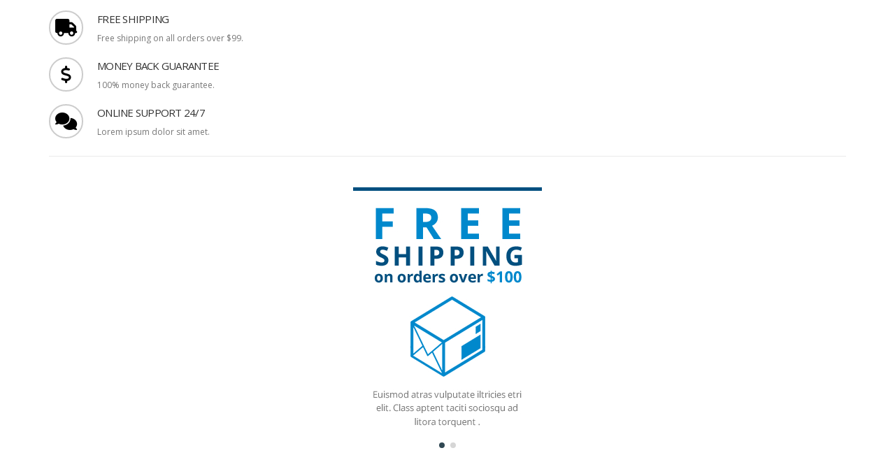

--- FILE ---
content_type: text/html; charset=UTF-8
request_url: https://agropetindex.com/?porto_builder=woo-sidebar-banner
body_size: 9003
content:


<!DOCTYPE html>
<html lang="en-US">
<head>
	<meta charset="UTF-8">
	<!--[if IE]><meta http-equiv='X-UA-Compatible' content='IE=edge,chrome=1'><![endif]-->
	<meta name="viewport" content="width=device-width, initial-scale=1.0, minimum-scale=1.0">
	<link rel="profile" href="https://gmpg.org/xfn/11" />
	<link rel="pingback" href="https://agropetindex.com/xmlrpc.php" />

	<meta name="robots" content="noindex,nofollow" /><title>Woo Sidebar Banner &#8211; Agropet Index</title>
<meta name='robots' content='max-image-preview:large' />
<link rel="alternate" type="application/rss+xml" title="Agropet Index &raquo; Feed" href="https://agropetindex.com/feed/" />
<link rel="alternate" type="application/rss+xml" title="Agropet Index &raquo; Comments Feed" href="https://agropetindex.com/comments/feed/" />
		<link rel="shortcut icon" href="//agropetindex.com/wp-content/uploads/2020/01/favicon-agropet.ico" type="image/x-icon" />
				<link rel="apple-touch-icon" href="//agropetindex.com/wp-content/uploads/2020/01/logo60x60.jpg" />
				<link rel="apple-touch-icon" sizes="120x120" href="//agropetindex.com/wp-content/uploads/2020/01/logo120x120.jpg" />
				<link rel="apple-touch-icon" sizes="76x76" href="//agropetindex.com/wp-content/uploads/2020/01/logo76x76.jpg" />
				<link rel="apple-touch-icon" sizes="152x152" href="//agropetindex.com/wp-content/uploads/2020/01/logo152x152.jpg" />
		<script>
window._wpemojiSettings = {"baseUrl":"https:\/\/s.w.org\/images\/core\/emoji\/14.0.0\/72x72\/","ext":".png","svgUrl":"https:\/\/s.w.org\/images\/core\/emoji\/14.0.0\/svg\/","svgExt":".svg","source":{"concatemoji":"https:\/\/agropetindex.com\/wp-includes\/js\/wp-emoji-release.min.js?ver=d268fd11d09279d022af0c3ccd0baa98"}};
/*! This file is auto-generated */
!function(e,a,t){var n,r,o,i=a.createElement("canvas"),p=i.getContext&&i.getContext("2d");function s(e,t){p.clearRect(0,0,i.width,i.height),p.fillText(e,0,0);e=i.toDataURL();return p.clearRect(0,0,i.width,i.height),p.fillText(t,0,0),e===i.toDataURL()}function c(e){var t=a.createElement("script");t.src=e,t.defer=t.type="text/javascript",a.getElementsByTagName("head")[0].appendChild(t)}for(o=Array("flag","emoji"),t.supports={everything:!0,everythingExceptFlag:!0},r=0;r<o.length;r++)t.supports[o[r]]=function(e){if(p&&p.fillText)switch(p.textBaseline="top",p.font="600 32px Arial",e){case"flag":return s("\ud83c\udff3\ufe0f\u200d\u26a7\ufe0f","\ud83c\udff3\ufe0f\u200b\u26a7\ufe0f")?!1:!s("\ud83c\uddfa\ud83c\uddf3","\ud83c\uddfa\u200b\ud83c\uddf3")&&!s("\ud83c\udff4\udb40\udc67\udb40\udc62\udb40\udc65\udb40\udc6e\udb40\udc67\udb40\udc7f","\ud83c\udff4\u200b\udb40\udc67\u200b\udb40\udc62\u200b\udb40\udc65\u200b\udb40\udc6e\u200b\udb40\udc67\u200b\udb40\udc7f");case"emoji":return!s("\ud83e\udef1\ud83c\udffb\u200d\ud83e\udef2\ud83c\udfff","\ud83e\udef1\ud83c\udffb\u200b\ud83e\udef2\ud83c\udfff")}return!1}(o[r]),t.supports.everything=t.supports.everything&&t.supports[o[r]],"flag"!==o[r]&&(t.supports.everythingExceptFlag=t.supports.everythingExceptFlag&&t.supports[o[r]]);t.supports.everythingExceptFlag=t.supports.everythingExceptFlag&&!t.supports.flag,t.DOMReady=!1,t.readyCallback=function(){t.DOMReady=!0},t.supports.everything||(n=function(){t.readyCallback()},a.addEventListener?(a.addEventListener("DOMContentLoaded",n,!1),e.addEventListener("load",n,!1)):(e.attachEvent("onload",n),a.attachEvent("onreadystatechange",function(){"complete"===a.readyState&&t.readyCallback()})),(e=t.source||{}).concatemoji?c(e.concatemoji):e.wpemoji&&e.twemoji&&(c(e.twemoji),c(e.wpemoji)))}(window,document,window._wpemojiSettings);
</script>
<style>
img.wp-smiley,
img.emoji {
	display: inline !important;
	border: none !important;
	box-shadow: none !important;
	height: 1em !important;
	width: 1em !important;
	margin: 0 0.07em !important;
	vertical-align: -0.1em !important;
	background: none !important;
	padding: 0 !important;
}
</style>
	<link rel='stylesheet' id='wp-block-library-css' href='https://agropetindex.com/wp-includes/css/dist/block-library/style.min.css?ver=d268fd11d09279d022af0c3ccd0baa98' media='all' />
<style id='wp-block-library-theme-inline-css'>
.wp-block-audio figcaption{color:#555;font-size:13px;text-align:center}.is-dark-theme .wp-block-audio figcaption{color:hsla(0,0%,100%,.65)}.wp-block-audio{margin:0 0 1em}.wp-block-code{border:1px solid #ccc;border-radius:4px;font-family:Menlo,Consolas,monaco,monospace;padding:.8em 1em}.wp-block-embed figcaption{color:#555;font-size:13px;text-align:center}.is-dark-theme .wp-block-embed figcaption{color:hsla(0,0%,100%,.65)}.wp-block-embed{margin:0 0 1em}.blocks-gallery-caption{color:#555;font-size:13px;text-align:center}.is-dark-theme .blocks-gallery-caption{color:hsla(0,0%,100%,.65)}.wp-block-image figcaption{color:#555;font-size:13px;text-align:center}.is-dark-theme .wp-block-image figcaption{color:hsla(0,0%,100%,.65)}.wp-block-image{margin:0 0 1em}.wp-block-pullquote{border-bottom:4px solid;border-top:4px solid;color:currentColor;margin-bottom:1.75em}.wp-block-pullquote cite,.wp-block-pullquote footer,.wp-block-pullquote__citation{color:currentColor;font-size:.8125em;font-style:normal;text-transform:uppercase}.wp-block-quote{border-left:.25em solid;margin:0 0 1.75em;padding-left:1em}.wp-block-quote cite,.wp-block-quote footer{color:currentColor;font-size:.8125em;font-style:normal;position:relative}.wp-block-quote.has-text-align-right{border-left:none;border-right:.25em solid;padding-left:0;padding-right:1em}.wp-block-quote.has-text-align-center{border:none;padding-left:0}.wp-block-quote.is-large,.wp-block-quote.is-style-large,.wp-block-quote.is-style-plain{border:none}.wp-block-search .wp-block-search__label{font-weight:700}.wp-block-search__button{border:1px solid #ccc;padding:.375em .625em}:where(.wp-block-group.has-background){padding:1.25em 2.375em}.wp-block-separator.has-css-opacity{opacity:.4}.wp-block-separator{border:none;border-bottom:2px solid;margin-left:auto;margin-right:auto}.wp-block-separator.has-alpha-channel-opacity{opacity:1}.wp-block-separator:not(.is-style-wide):not(.is-style-dots){width:100px}.wp-block-separator.has-background:not(.is-style-dots){border-bottom:none;height:1px}.wp-block-separator.has-background:not(.is-style-wide):not(.is-style-dots){height:2px}.wp-block-table{margin:0 0 1em}.wp-block-table td,.wp-block-table th{word-break:normal}.wp-block-table figcaption{color:#555;font-size:13px;text-align:center}.is-dark-theme .wp-block-table figcaption{color:hsla(0,0%,100%,.65)}.wp-block-video figcaption{color:#555;font-size:13px;text-align:center}.is-dark-theme .wp-block-video figcaption{color:hsla(0,0%,100%,.65)}.wp-block-video{margin:0 0 1em}.wp-block-template-part.has-background{margin-bottom:0;margin-top:0;padding:1.25em 2.375em}
</style>
<link rel='stylesheet' id='classic-theme-styles-css' href='https://agropetindex.com/wp-includes/css/classic-themes.min.css?ver=d268fd11d09279d022af0c3ccd0baa98' media='all' />
<style id='global-styles-inline-css'>
body{--wp--preset--color--black: #000000;--wp--preset--color--cyan-bluish-gray: #abb8c3;--wp--preset--color--white: #ffffff;--wp--preset--color--pale-pink: #f78da7;--wp--preset--color--vivid-red: #cf2e2e;--wp--preset--color--luminous-vivid-orange: #ff6900;--wp--preset--color--luminous-vivid-amber: #fcb900;--wp--preset--color--light-green-cyan: #7bdcb5;--wp--preset--color--vivid-green-cyan: #00d084;--wp--preset--color--pale-cyan-blue: #8ed1fc;--wp--preset--color--vivid-cyan-blue: #0693e3;--wp--preset--color--vivid-purple: #9b51e0;--wp--preset--color--primary: #395563;--wp--preset--color--secondary: #e6f0f2;--wp--preset--color--tertiary: #f1f6f9;--wp--preset--color--quaternary: #383f48;--wp--preset--color--dark: #2e353e;--wp--preset--color--light: #ffffff;--wp--preset--gradient--vivid-cyan-blue-to-vivid-purple: linear-gradient(135deg,rgba(6,147,227,1) 0%,rgb(155,81,224) 100%);--wp--preset--gradient--light-green-cyan-to-vivid-green-cyan: linear-gradient(135deg,rgb(122,220,180) 0%,rgb(0,208,130) 100%);--wp--preset--gradient--luminous-vivid-amber-to-luminous-vivid-orange: linear-gradient(135deg,rgba(252,185,0,1) 0%,rgba(255,105,0,1) 100%);--wp--preset--gradient--luminous-vivid-orange-to-vivid-red: linear-gradient(135deg,rgba(255,105,0,1) 0%,rgb(207,46,46) 100%);--wp--preset--gradient--very-light-gray-to-cyan-bluish-gray: linear-gradient(135deg,rgb(238,238,238) 0%,rgb(169,184,195) 100%);--wp--preset--gradient--cool-to-warm-spectrum: linear-gradient(135deg,rgb(74,234,220) 0%,rgb(151,120,209) 20%,rgb(207,42,186) 40%,rgb(238,44,130) 60%,rgb(251,105,98) 80%,rgb(254,248,76) 100%);--wp--preset--gradient--blush-light-purple: linear-gradient(135deg,rgb(255,206,236) 0%,rgb(152,150,240) 100%);--wp--preset--gradient--blush-bordeaux: linear-gradient(135deg,rgb(254,205,165) 0%,rgb(254,45,45) 50%,rgb(107,0,62) 100%);--wp--preset--gradient--luminous-dusk: linear-gradient(135deg,rgb(255,203,112) 0%,rgb(199,81,192) 50%,rgb(65,88,208) 100%);--wp--preset--gradient--pale-ocean: linear-gradient(135deg,rgb(255,245,203) 0%,rgb(182,227,212) 50%,rgb(51,167,181) 100%);--wp--preset--gradient--electric-grass: linear-gradient(135deg,rgb(202,248,128) 0%,rgb(113,206,126) 100%);--wp--preset--gradient--midnight: linear-gradient(135deg,rgb(2,3,129) 0%,rgb(40,116,252) 100%);--wp--preset--duotone--dark-grayscale: url('#wp-duotone-dark-grayscale');--wp--preset--duotone--grayscale: url('#wp-duotone-grayscale');--wp--preset--duotone--purple-yellow: url('#wp-duotone-purple-yellow');--wp--preset--duotone--blue-red: url('#wp-duotone-blue-red');--wp--preset--duotone--midnight: url('#wp-duotone-midnight');--wp--preset--duotone--magenta-yellow: url('#wp-duotone-magenta-yellow');--wp--preset--duotone--purple-green: url('#wp-duotone-purple-green');--wp--preset--duotone--blue-orange: url('#wp-duotone-blue-orange');--wp--preset--font-size--small: 13px;--wp--preset--font-size--medium: 20px;--wp--preset--font-size--large: 36px;--wp--preset--font-size--x-large: 42px;--wp--preset--spacing--20: 0.44rem;--wp--preset--spacing--30: 0.67rem;--wp--preset--spacing--40: 1rem;--wp--preset--spacing--50: 1.5rem;--wp--preset--spacing--60: 2.25rem;--wp--preset--spacing--70: 3.38rem;--wp--preset--spacing--80: 5.06rem;--wp--preset--shadow--natural: 6px 6px 9px rgba(0, 0, 0, 0.2);--wp--preset--shadow--deep: 12px 12px 50px rgba(0, 0, 0, 0.4);--wp--preset--shadow--sharp: 6px 6px 0px rgba(0, 0, 0, 0.2);--wp--preset--shadow--outlined: 6px 6px 0px -3px rgba(255, 255, 255, 1), 6px 6px rgba(0, 0, 0, 1);--wp--preset--shadow--crisp: 6px 6px 0px rgba(0, 0, 0, 1);}:where(.is-layout-flex){gap: 0.5em;}body .is-layout-flow > .alignleft{float: left;margin-inline-start: 0;margin-inline-end: 2em;}body .is-layout-flow > .alignright{float: right;margin-inline-start: 2em;margin-inline-end: 0;}body .is-layout-flow > .aligncenter{margin-left: auto !important;margin-right: auto !important;}body .is-layout-constrained > .alignleft{float: left;margin-inline-start: 0;margin-inline-end: 2em;}body .is-layout-constrained > .alignright{float: right;margin-inline-start: 2em;margin-inline-end: 0;}body .is-layout-constrained > .aligncenter{margin-left: auto !important;margin-right: auto !important;}body .is-layout-constrained > :where(:not(.alignleft):not(.alignright):not(.alignfull)){max-width: var(--wp--style--global--content-size);margin-left: auto !important;margin-right: auto !important;}body .is-layout-constrained > .alignwide{max-width: var(--wp--style--global--wide-size);}body .is-layout-flex{display: flex;}body .is-layout-flex{flex-wrap: wrap;align-items: center;}body .is-layout-flex > *{margin: 0;}:where(.wp-block-columns.is-layout-flex){gap: 2em;}.has-black-color{color: var(--wp--preset--color--black) !important;}.has-cyan-bluish-gray-color{color: var(--wp--preset--color--cyan-bluish-gray) !important;}.has-white-color{color: var(--wp--preset--color--white) !important;}.has-pale-pink-color{color: var(--wp--preset--color--pale-pink) !important;}.has-vivid-red-color{color: var(--wp--preset--color--vivid-red) !important;}.has-luminous-vivid-orange-color{color: var(--wp--preset--color--luminous-vivid-orange) !important;}.has-luminous-vivid-amber-color{color: var(--wp--preset--color--luminous-vivid-amber) !important;}.has-light-green-cyan-color{color: var(--wp--preset--color--light-green-cyan) !important;}.has-vivid-green-cyan-color{color: var(--wp--preset--color--vivid-green-cyan) !important;}.has-pale-cyan-blue-color{color: var(--wp--preset--color--pale-cyan-blue) !important;}.has-vivid-cyan-blue-color{color: var(--wp--preset--color--vivid-cyan-blue) !important;}.has-vivid-purple-color{color: var(--wp--preset--color--vivid-purple) !important;}.has-black-background-color{background-color: var(--wp--preset--color--black) !important;}.has-cyan-bluish-gray-background-color{background-color: var(--wp--preset--color--cyan-bluish-gray) !important;}.has-white-background-color{background-color: var(--wp--preset--color--white) !important;}.has-pale-pink-background-color{background-color: var(--wp--preset--color--pale-pink) !important;}.has-vivid-red-background-color{background-color: var(--wp--preset--color--vivid-red) !important;}.has-luminous-vivid-orange-background-color{background-color: var(--wp--preset--color--luminous-vivid-orange) !important;}.has-luminous-vivid-amber-background-color{background-color: var(--wp--preset--color--luminous-vivid-amber) !important;}.has-light-green-cyan-background-color{background-color: var(--wp--preset--color--light-green-cyan) !important;}.has-vivid-green-cyan-background-color{background-color: var(--wp--preset--color--vivid-green-cyan) !important;}.has-pale-cyan-blue-background-color{background-color: var(--wp--preset--color--pale-cyan-blue) !important;}.has-vivid-cyan-blue-background-color{background-color: var(--wp--preset--color--vivid-cyan-blue) !important;}.has-vivid-purple-background-color{background-color: var(--wp--preset--color--vivid-purple) !important;}.has-black-border-color{border-color: var(--wp--preset--color--black) !important;}.has-cyan-bluish-gray-border-color{border-color: var(--wp--preset--color--cyan-bluish-gray) !important;}.has-white-border-color{border-color: var(--wp--preset--color--white) !important;}.has-pale-pink-border-color{border-color: var(--wp--preset--color--pale-pink) !important;}.has-vivid-red-border-color{border-color: var(--wp--preset--color--vivid-red) !important;}.has-luminous-vivid-orange-border-color{border-color: var(--wp--preset--color--luminous-vivid-orange) !important;}.has-luminous-vivid-amber-border-color{border-color: var(--wp--preset--color--luminous-vivid-amber) !important;}.has-light-green-cyan-border-color{border-color: var(--wp--preset--color--light-green-cyan) !important;}.has-vivid-green-cyan-border-color{border-color: var(--wp--preset--color--vivid-green-cyan) !important;}.has-pale-cyan-blue-border-color{border-color: var(--wp--preset--color--pale-cyan-blue) !important;}.has-vivid-cyan-blue-border-color{border-color: var(--wp--preset--color--vivid-cyan-blue) !important;}.has-vivid-purple-border-color{border-color: var(--wp--preset--color--vivid-purple) !important;}.has-vivid-cyan-blue-to-vivid-purple-gradient-background{background: var(--wp--preset--gradient--vivid-cyan-blue-to-vivid-purple) !important;}.has-light-green-cyan-to-vivid-green-cyan-gradient-background{background: var(--wp--preset--gradient--light-green-cyan-to-vivid-green-cyan) !important;}.has-luminous-vivid-amber-to-luminous-vivid-orange-gradient-background{background: var(--wp--preset--gradient--luminous-vivid-amber-to-luminous-vivid-orange) !important;}.has-luminous-vivid-orange-to-vivid-red-gradient-background{background: var(--wp--preset--gradient--luminous-vivid-orange-to-vivid-red) !important;}.has-very-light-gray-to-cyan-bluish-gray-gradient-background{background: var(--wp--preset--gradient--very-light-gray-to-cyan-bluish-gray) !important;}.has-cool-to-warm-spectrum-gradient-background{background: var(--wp--preset--gradient--cool-to-warm-spectrum) !important;}.has-blush-light-purple-gradient-background{background: var(--wp--preset--gradient--blush-light-purple) !important;}.has-blush-bordeaux-gradient-background{background: var(--wp--preset--gradient--blush-bordeaux) !important;}.has-luminous-dusk-gradient-background{background: var(--wp--preset--gradient--luminous-dusk) !important;}.has-pale-ocean-gradient-background{background: var(--wp--preset--gradient--pale-ocean) !important;}.has-electric-grass-gradient-background{background: var(--wp--preset--gradient--electric-grass) !important;}.has-midnight-gradient-background{background: var(--wp--preset--gradient--midnight) !important;}.has-small-font-size{font-size: var(--wp--preset--font-size--small) !important;}.has-medium-font-size{font-size: var(--wp--preset--font-size--medium) !important;}.has-large-font-size{font-size: var(--wp--preset--font-size--large) !important;}.has-x-large-font-size{font-size: var(--wp--preset--font-size--x-large) !important;}
.wp-block-navigation a:where(:not(.wp-element-button)){color: inherit;}
:where(.wp-block-columns.is-layout-flex){gap: 2em;}
.wp-block-pullquote{font-size: 1.5em;line-height: 1.6;}
</style>
<link rel='stylesheet' id='wpml-menu-item-0-css' href='//agropetindex.com/wp-content/plugins/sitepress-multilingual-cms/templates/language-switchers/menu-item/style.css?ver=1' media='all' />
<link rel='stylesheet' id='porto-css-vars-css' href='https://agropetindex.com/wp-content/uploads/porto_styles/theme_css_vars.css?ver=6.11.0' media='all' />
<link rel='stylesheet' id='js_composer_front-css' href='https://agropetindex.com/wp-content/plugins/js_composer/assets/css/js_composer.min.css?ver=6.8.0' media='all' />
<link rel='stylesheet' id='bootstrap-css' href='https://agropetindex.com/wp-content/uploads/porto_styles/bootstrap.css?ver=6.11.0' media='all' />
<link rel='stylesheet' id='porto-plugins-css' href='https://agropetindex.com/wp-content/themes/porto/css/plugins.css?ver=6.11.0' media='all' />
<link rel='stylesheet' id='porto-theme-css' href='https://agropetindex.com/wp-content/themes/porto/css/theme.css?ver=6.11.0' media='all' />
<link rel='stylesheet' id='porto-shortcodes-css' href='https://agropetindex.com/wp-content/uploads/porto_styles/shortcodes.css?ver=6.11.0' media='all' />
<link rel='stylesheet' id='porto-theme-wpb-css' href='https://agropetindex.com/wp-content/themes/porto/css/theme_wpb.css?ver=6.11.0' media='all' />
<link rel='stylesheet' id='porto-theme-radius-css' href='https://agropetindex.com/wp-content/themes/porto/css/theme_radius.css?ver=6.11.0' media='all' />
<link rel='stylesheet' id='porto-dynamic-style-css' href='https://agropetindex.com/wp-content/uploads/porto_styles/dynamic_style.css?ver=6.11.0' media='all' />
<link rel='stylesheet' id='porto-type-builder-css' href='https://agropetindex.com/wp-content/plugins/porto-functionality/builders/assets/type-builder.css?ver=2.11.0' media='all' />
<link rel='stylesheet' id='porto-style-css' href='https://agropetindex.com/wp-content/themes/porto/style.css?ver=6.11.0' media='all' />
<style id='porto-style-inline-css'>
.side-header-narrow-bar-logo{max-width:250px}@media (min-width:992px){}#header .header-main .header-left,#header .header-main .header-center,#header .header-main .header-right,.fixed-header #header .header-main .header-left,.fixed-header #header .header-main .header-right,.fixed-header #header .header-main .header-center,.header-builder-p .header-main{padding-top:25px;padding-bottom:25px}.page-top .page-title-wrap{line-height:0}.page-top .page-title:not(.b-none):after{content:'';position:absolute;width:100%;left:0;border-bottom:5px solid var(--porto-primary-color);bottom:-17px}#header.sticky-header .main-menu > li.menu-item > a,#header.sticky-header .main-menu > li.menu-custom-content a{color:#595959}#header.sticky-header .main-menu > li.menu-item:hover > a,#header.sticky-header .main-menu > li.menu-item.active:hover > a,#header.sticky-header .main-menu > li.menu-custom-content:hover a{color:#f0940a}#header.sticky-header .main-menu > li.menu-item.active > a,#header.sticky-header .main-menu > li.menu-custom-content.active a{color:#f0940a}
</style>
<link rel='stylesheet' id='styles-child-css' href='https://agropetindex.com/wp-content/themes/porto-child/porto-child/style.css?ver=d268fd11d09279d022af0c3ccd0baa98' media='all' />
<script src='https://agropetindex.com/wp-includes/js/jquery/jquery.min.js?ver=3.6.4' id='jquery-core-js'></script>
<script src='https://agropetindex.com/wp-includes/js/jquery/jquery-migrate.min.js?ver=3.4.0' id='jquery-migrate-js'></script>
<script src='https://agropetindex.com/wp-content/plugins/revslider/public/assets/js/rbtools.min.js?ver=6.6.14' async id='tp-tools-js'></script>
<script src='https://agropetindex.com/wp-content/plugins/revslider/public/assets/js/rs6.min.js?ver=6.6.14' async id='revmin-js'></script>
<link rel="https://api.w.org/" href="https://agropetindex.com/wp-json/" /><link rel="alternate" type="application/json" href="https://agropetindex.com/wp-json/wp/v2/porto_builder/286" /><link rel="EditURI" type="application/rsd+xml" title="RSD" href="https://agropetindex.com/xmlrpc.php?rsd" />
<link rel="canonical" href="https://agropetindex.com/?porto_builder=woo-sidebar-banner" />
<link rel="alternate" type="application/json+oembed" href="https://agropetindex.com/wp-json/oembed/1.0/embed?url=https%3A%2F%2Fagropetindex.com%2F%3Fporto_builder%3Dwoo-sidebar-banner" />
<link rel="alternate" type="text/xml+oembed" href="https://agropetindex.com/wp-json/oembed/1.0/embed?url=https%3A%2F%2Fagropetindex.com%2F%3Fporto_builder%3Dwoo-sidebar-banner&#038;format=xml" />
<meta name="generator" content="WPML ver:4.3.6 stt:1,2;" />
		<script type="text/javascript">
		WebFontConfig = {
			google: { families: [ 'Open+Sans:300,400,500,600,700,800','Shadows+Into+Light:400,700','Playfair+Display:400,700' ] }
		};
		(function(d) {
			var wf = d.createElement('script'), s = d.scripts[d.scripts.length - 1];
			wf.src = 'https://agropetindex.com/wp-content/themes/porto/js/libs/webfont.js';
			wf.async = true;
			s.parentNode.insertBefore(wf, s);
		})(document);</script>
		<meta name="generator" content="Powered by WPBakery Page Builder - drag and drop page builder for WordPress."/>
<meta name="generator" content="Powered by Slider Revolution 6.6.14 - responsive, Mobile-Friendly Slider Plugin for WordPress with comfortable drag and drop interface." />
<script>function setREVStartSize(e){
			//window.requestAnimationFrame(function() {
				window.RSIW = window.RSIW===undefined ? window.innerWidth : window.RSIW;
				window.RSIH = window.RSIH===undefined ? window.innerHeight : window.RSIH;
				try {
					var pw = document.getElementById(e.c).parentNode.offsetWidth,
						newh;
					pw = pw===0 || isNaN(pw) || (e.l=="fullwidth" || e.layout=="fullwidth") ? window.RSIW : pw;
					e.tabw = e.tabw===undefined ? 0 : parseInt(e.tabw);
					e.thumbw = e.thumbw===undefined ? 0 : parseInt(e.thumbw);
					e.tabh = e.tabh===undefined ? 0 : parseInt(e.tabh);
					e.thumbh = e.thumbh===undefined ? 0 : parseInt(e.thumbh);
					e.tabhide = e.tabhide===undefined ? 0 : parseInt(e.tabhide);
					e.thumbhide = e.thumbhide===undefined ? 0 : parseInt(e.thumbhide);
					e.mh = e.mh===undefined || e.mh=="" || e.mh==="auto" ? 0 : parseInt(e.mh,0);
					if(e.layout==="fullscreen" || e.l==="fullscreen")
						newh = Math.max(e.mh,window.RSIH);
					else{
						e.gw = Array.isArray(e.gw) ? e.gw : [e.gw];
						for (var i in e.rl) if (e.gw[i]===undefined || e.gw[i]===0) e.gw[i] = e.gw[i-1];
						e.gh = e.el===undefined || e.el==="" || (Array.isArray(e.el) && e.el.length==0)? e.gh : e.el;
						e.gh = Array.isArray(e.gh) ? e.gh : [e.gh];
						for (var i in e.rl) if (e.gh[i]===undefined || e.gh[i]===0) e.gh[i] = e.gh[i-1];
											
						var nl = new Array(e.rl.length),
							ix = 0,
							sl;
						e.tabw = e.tabhide>=pw ? 0 : e.tabw;
						e.thumbw = e.thumbhide>=pw ? 0 : e.thumbw;
						e.tabh = e.tabhide>=pw ? 0 : e.tabh;
						e.thumbh = e.thumbhide>=pw ? 0 : e.thumbh;
						for (var i in e.rl) nl[i] = e.rl[i]<window.RSIW ? 0 : e.rl[i];
						sl = nl[0];
						for (var i in nl) if (sl>nl[i] && nl[i]>0) { sl = nl[i]; ix=i;}
						var m = pw>(e.gw[ix]+e.tabw+e.thumbw) ? 1 : (pw-(e.tabw+e.thumbw)) / (e.gw[ix]);
						newh =  (e.gh[ix] * m) + (e.tabh + e.thumbh);
					}
					var el = document.getElementById(e.c);
					if (el!==null && el) el.style.height = newh+"px";
					el = document.getElementById(e.c+"_wrapper");
					if (el!==null && el) {
						el.style.height = newh+"px";
						el.style.display = "block";
					}
				} catch(e){
					console.log("Failure at Presize of Slider:" + e)
				}
			//});
		  };</script>
<noscript><style> .wpb_animate_when_almost_visible { opacity: 1; }</style></noscript></head>
<body data-rsssl=1 class="porto_builder-template-default single single-porto_builder postid-286 wp-embed-responsive porto-rounded porto-breadcrumbs-bb full blog-1 wpb-js-composer js-comp-ver-6.8.0 vc_responsive">
<div class="page-wrapper"><div class="container"><div class="vc_row wpb_row row top-row info-box-small-wrap m-t"><div class="vc_column_container col-md-12"><div class="wpb_wrapper vc_column-inner"><div class="porto-sicon-box  wpb_custom_1efe903570d178ff0a9b7bfa5febd3a4 style_1 left-icon"><div class="porto-sicon-left"><div class="porto-just-icon-wrapper porto-icon advanced" style="color:#000000;border-style:solid;border-color:#cccccc;border-width:2px;width:45px;height:45px;line-height:45px;border-radius:500px;font-size:25px;"><i class="fa fa-truck"></i></div></div><div class="porto-sicon-body"><div class="porto-sicon-header"><h3 class="porto-sicon-title" style="font-size:15px;color:#313131;">FREE SHIPPING</h3></div> <!-- header --><div class="porto-sicon-description" style="font-size:12px;">Free shipping on all orders over $99.</div> <!-- description --></div></div><!-- porto-sicon-box --><div class="porto-sicon-box  wpb_custom_1efe903570d178ff0a9b7bfa5febd3a4 style_1 left-icon"><div class="porto-sicon-left"><div class="porto-just-icon-wrapper porto-icon advanced" style="color:#000000;border-style:solid;border-color:#cccccc;border-width:2px;width:45px;height:45px;line-height:45px;border-radius:500px;font-size:25px;"><i class="fa fa-dollar"></i></div></div><div class="porto-sicon-body"><div class="porto-sicon-header"><h3 class="porto-sicon-title" style="font-size:15px;color:#313131;">MONEY BACK GUARANTEE</h3></div> <!-- header --><div class="porto-sicon-description" style="font-size:12px;">100% money back guarantee.</div> <!-- description --></div></div><!-- porto-sicon-box --><div class="porto-sicon-box  wpb_custom_1efe903570d178ff0a9b7bfa5febd3a4 style_1 left-icon"><div class="porto-sicon-left"><div class="porto-just-icon-wrapper porto-icon advanced" style="color:#000000;border-style:solid;border-color:#cccccc;border-width:2px;width:45px;height:45px;line-height:45px;border-radius:500px;font-size:25px;"><i class="fa fa-comments"></i></div></div><div class="porto-sicon-body"><div class="porto-sicon-header"><h3 class="porto-sicon-title" style="font-size:15px;color:#313131;">ONLINE SUPPORT 24/7</h3></div> <!-- header --><div class="porto-sicon-description" style="font-size:12px;">Lorem ipsum dolor sit amet.</div> <!-- description --></div></div><!-- porto-sicon-box --><div class="porto-separator tall "><hr class="separator-line  align_center"></div><div class="porto-carousel owl-carousel has-ccols ccols-1 m-b-xl wpb_custom_c86c2fb53cae9eced42d4b8900a042f3" data-plugin-options="{&quot;themeConfig&quot;:true,&quot;stagePadding&quot;:0,&quot;margin&quot;:0,&quot;autoplay&quot;:&quot;yes&quot;,&quot;mouseDrag&quot;:true,&quot;touchDrag&quot;:true,&quot;autoplayTimeout&quot;:3000,&quot;autoplayHoverPause&quot;:false,&quot;items&quot;:1,&quot;xl&quot;:1,&quot;lg&quot;:1,&quot;md&quot;:1,&quot;sm&quot;:1,&quot;xs&quot;:1,&quot;nav&quot;:false,&quot;dots&quot;:&quot;yes&quot;,&quot;animateIn&quot;:&quot;&quot;,&quot;animateOut&quot;:&quot;fadeOut&quot;,&quot;loop&quot;:&quot;yes&quot;,&quot;center&quot;:false,&quot;video&quot;:false,&quot;lazyLoad&quot;:false,&quot;fullscreen&quot;:false}">
	<div class="wpb_single_image wpb_content_element vc_align_center">
		<div class="wpb_wrapper">
			
			<div class="vc_single_image-wrapper   vc_box_border_grey"><img class="vc_single_image-img"  src="https://sw-themes.com/porto_dummy/wp-content/uploads/ads/ad_01.jpg" alt="external" /></div>
		</div>
	</div>

	<div class="wpb_single_image wpb_content_element vc_align_center">
		<div class="wpb_wrapper">
			
			<div class="vc_single_image-wrapper   vc_box_border_grey"><img class="vc_single_image-img"  src="https://sw-themes.com/porto_dummy/wp-content/uploads/ads/ad_02.jpg" alt="external" /></div>
		</div>
	</div>
</div><div class="porto-separator  "><hr class="separator-line  align_center"></div></div></div></div>
</div></div>
		<script>
			window.RS_MODULES = window.RS_MODULES || {};
			window.RS_MODULES.modules = window.RS_MODULES.modules || {};
			window.RS_MODULES.waiting = window.RS_MODULES.waiting || [];
			window.RS_MODULES.defered = false;
			window.RS_MODULES.moduleWaiting = window.RS_MODULES.moduleWaiting || {};
			window.RS_MODULES.type = 'compiled';
		</script>
		<script type="text/html" id="wpb-modifications"></script><link rel='stylesheet' id='rs-plugin-settings-css' href='https://agropetindex.com/wp-content/plugins/revslider/public/assets/css/rs6.css?ver=6.6.14' media='all' />
<style id='rs-plugin-settings-inline-css'>
#rs-demo-id {}
</style>
<script id='porto-live-search-js-extra'>
var porto_live_search = {"nonce":"0e2163ca0e"};
</script>
<script src='https://agropetindex.com/wp-content/themes/porto/inc/lib/live-search/live-search.min.js?ver=6.11.0' id='porto-live-search-js'></script>
<script src='https://agropetindex.com/wp-content/plugins/js_composer/assets/js/dist/js_composer_front.min.js?ver=6.8.0' id='wpb_composer_front_js-js'></script>
<script src='https://agropetindex.com/wp-content/themes/porto/js/bootstrap.js?ver=5.0.1' id='bootstrap-js'></script>
<script src='https://agropetindex.com/wp-content/themes/porto/js/libs/jquery.cookie.min.js?ver=1.4.1' id='jquery-cookie-js'></script>
<script src='https://agropetindex.com/wp-content/themes/porto/js/libs/owl.carousel.min.js?ver=2.3.4' id='owl.carousel-js'></script>
<script src='https://agropetindex.com/wp-includes/js/imagesloaded.min.js?ver=4.1.4' id='imagesloaded-js'></script>
<script async="async" src='https://agropetindex.com/wp-content/themes/porto/js/libs/jquery.magnific-popup.min.js?ver=1.1.0' id='jquery-magnific-popup-js'></script>
<script id='porto-theme-js-extra'>
var js_porto_vars = {"rtl":"","theme_url":"https:\/\/agropetindex.com\/wp-content\/themes\/porto-child\/porto-child","ajax_url":"https:\/\/agropetindex.com\/wp-admin\/admin-ajax.php","change_logo":"1","container_width":"1170","grid_gutter_width":"30","show_sticky_header":"1","show_sticky_header_tablet":"1","show_sticky_header_mobile":"1","ajax_loader_url":"\/\/agropetindex.com\/wp-content\/themes\/porto\/images\/ajax-loader@2x.gif","category_ajax":"1","compare_popup":"","compare_popup_title":"","prdctfltr_ajax":"","slider_loop":"1","slider_autoplay":"1","slider_autoheight":"1","slider_speed":"5000","slider_nav":"","slider_nav_hover":"1","slider_margin":"","slider_dots":"1","slider_animatein":"","slider_animateout":"","product_thumbs_count":"4","product_zoom":"1","product_zoom_mobile":"1","product_image_popup":"1","zoom_type":"inner","zoom_scroll":"1","zoom_lens_size":"200","zoom_lens_shape":"square","zoom_contain_lens":"1","zoom_lens_border":"1","zoom_border_color":"#888888","zoom_border":"0","screen_xl":"1200","screen_xxl":"1420","mfp_counter":"%curr% of %total%","mfp_img_error":"<a href=\"%url%\">The image<\/a> could not be loaded.","mfp_ajax_error":"<a href=\"%url%\">The content<\/a> could not be loaded.","popup_close":"Close","popup_prev":"Previous","popup_next":"Next","request_error":"The requested content cannot be loaded.<br\/>Please try again later.","loader_text":"Loading...","submenu_back":"Back","porto_nonce":"061970455f","use_skeleton_screen":[],"user_edit_pages":"","quick_access":"Click to edit this element.","goto_type":"Go To the Type Builder.","legacy_mode":"1"};
</script>
<script src='https://agropetindex.com/wp-content/themes/porto/js/theme.js?ver=6.11.0' id='porto-theme-js'></script>
<script async="async" src='https://agropetindex.com/wp-content/themes/porto/js/theme-async.js?ver=6.11.0' id='porto-theme-async-js'></script>
<script>jQuery(document).ready(function(){});</script></body></html>